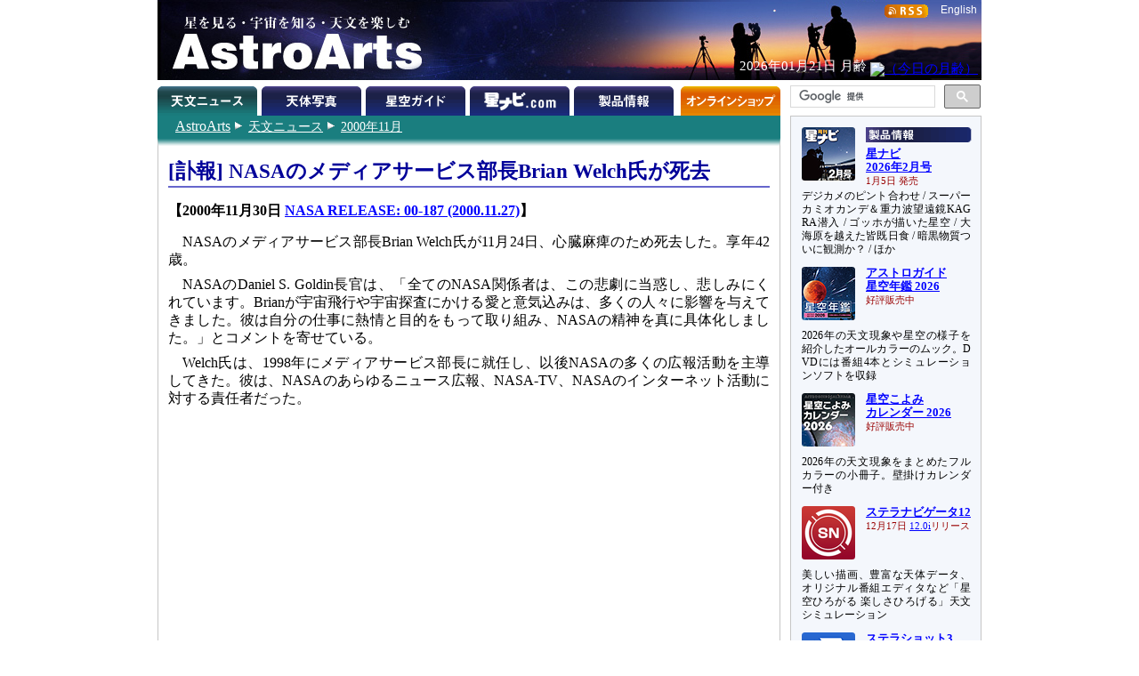

--- FILE ---
content_type: text/html
request_url: https://www.astroarts.co.jp/news/2000/11/30death-welch/index-j.shtml
body_size: 14076
content:
<!DOCTYPE html PUBLIC "-//W3C//DTD HTML 4.01//EN"
 "http://www.w3.org/TR/html4/strict.dtd">

<html lang="ja">

<head>
  <meta http-equiv="Content-Type" content="text/html; charset=euc-jp">
  <meta http-equiv="Content-Style-Type" content="text/css">
  <meta http-equiv="Content-Script-Type" content="text/javascript">
  <meta name="keywords" content="訃報 NASA メディアサービス部長 Brian Welch">
<title>[訃報] NASAのメディアサービス部長Brian Welch氏が死去</title>
  <link rel="stylesheet" href="../../css/article.css" type="text/css" media="screen, print">
  <link rev="made" href="mailto:webmaster@astroarts.co.jp">
</head>

<body>

<div id="header">

<!-- Google Tag Manager -->
<noscript><iframe src="//www.googletagmanager.com/ns.html?id=GTM-WQHJQV" height="0" width="0" style="display:none;visibility:hidden"></iframe></noscript>
<script>(function(w,d,s,l,i){w[l]=w[l]||[];w[l].push({'gtm.start':new Date().getTime(),event:'gtm.js'});var f=d.getElementsByTagName(s)[0],j=d.createElement(s),dl=l!='dataLayer'?'&l='+l:'';j.async=true;j.src='//www.googletagmanager.com/gtm.js?id='+i+dl;f.parentNode.insertBefore(j,f);})(window,document,'script','dataLayer','GTM-WQHJQV');</script>
<!-- End Google Tag Manager -->

<div id="common-top">
<h1><a href="/index-j.html">星を見る・宇宙を知る・天文を楽しむ AstroArts</a></h1>

<div id="english-page-link"><a href="/index.shtml">English</a></div>
<div id="rss-feed-banner"><a href="/rss/index-j.shtml"><img src="/image/rss.gif" alt="[RSS]" title="RSS解説ページへ" width="49" height="15"></a></div>
<!--div id="today-data"></div-->
<script type="text/javascript" src="/js/jquery.js"></script>
<script type="text/javascript" src="/widget/moonage/moonage.js"></script>
<script type="text/javascript"><!--
  var divToday = document.createElement('div');
  divToday.id = "today-data";
  $("#common-top").append(divToday);
  moonage('#today-data');
// --></script>
<div id="gcse">
<script type="text/javascript"><!--
  (function() {
    var cx = '014944156305308800487:rlijf5dsbas';
    var gcse = document.createElement('script');
    gcse.type = 'text/javascript';
    gcse.async = true;
    gcse.src = (document.location.protocol == 'https:' ? 'https:' : 'http:') +
        '//cse.google.com/cse.js?cx=' + cx;
    var s = document.getElementsByTagName('script')[0];
    s.parentNode.insertBefore(gcse, s);
  })();
//--></script>
<div class="gcse-searchbox-only" data-resultsurl="/search_result-j.shtml"></div>
</div><!-- // #gcse -->
</div><!-- // #common-top -->


<div id="tabs">
<ul>
  <li><h1 id="news-tab">天文ニュース</h1></li>
  <li><a href="/photo-gallery/" id="photo-tab" title="天体写真">天体写真</a></li>
  <li><a href="/alacarte/index-j.shtml" id="guide-tab" title="星空ガイド">星空ガイド</a></li>
  <li><a href="/hoshinavi/index-j.shtml" id="hoshinavi-tab" title="星ナビ.com">星ナビ.com</a></li>
  <li><a href="/products/index-j.shtml" id="products-tab" title="製品情報">製品情報</a></li>
  <li><a href="/shop/index-j.shtml" id="shop-tab" title="オンラインショップ">オンラインショップ</a></li>
</ul>

</div>

</div>

<div id="contents">

<div id="contents-main">
<div id="location">
	<p class="nocss-support">Location:</p>
	<ul>
		<li class="top"><a href="/index-j.html"><span class="cm">AstroArts</span></a></li>
		<li><a href="/news/index-j.shtml">天文ニュース</a></li>
		<li><a href="/news/2000/11/index-j.shtml">2000年11月</a></li>
	</ul>
</div>


<div id="main">
<div id="article">


<h1>[訃報] NASAのメディアサービス部長Brian Welch氏が死去</h1>
  <h2 id="release">【2000年11月30日 
<a href="ftp://ftp.hq.nasa.gov/pub/pao/pressrel/2000/00-187.txt">
NASA RELEASE:  00-187 (2000.11.27)</a>】</h2>
<p>NASAのメディアサービス部長Brian Welch氏が11月24日、心臓麻痺のため死去した。享年42歳。</p>
<p>NASAのDaniel S. Goldin長官は、「全てのNASA関係者は、この悲劇に当惑し、悲しみにくれています。Brianが宇宙飛行や宇宙探査にかける愛と意気込みは、多くの人々に影響を与えてきました。彼は自分の仕事に熱情と目的をもって取り組み、NASAの精神を真に具体化しました。」とコメントを寄せている。</p>
<p>Welch氏は、1998年にメディアサービス部長に就任し、以後NASAの多くの広報活動を主導してきた。彼は、NASAのあらゆるニュース広報、NASA-TV、NASAのインターネット活動に対する責任者だった。</p>
</div>

</div><!-- end of main -->

</div>

<div id="sub-menu">
<div id="selected-topics">
<div class="topic" id="products-topic">
<a href="/article/hl/a/14353_hoshinavi?ref=side"><img class="topic-image" src="/image/topics/pr_hoshinavi2602.png" alt="□" width="60" height="60"></a>
<h2><a href="/products/index-j.shtml?ref=side"><img class="sm-ignore" src="/image/subheading/product.png" width="119" height="17" alt="製品情報" title="製品情報ページへ"><span class="sm-only text">製品情報</span></a></h2>
<h3><a href="/article/hl/a/14353_hoshinavi?ref=side">星ナビ<br>2026年2月号</a><br><span class="event-date">1月5日 発売</span></h3>
<p>デジカメのピント合わせ / スーパーカミオカンデ＆重力波望遠鏡KAGRA潜入 / ゴッホが描いた星空 / 大海原を越えた皆既日食 / 暗黒物質ついに観測か？ / ほか</p>

<a href="/products/ag2026/index-j.shtml?ref=side"><img class="topic-image" src="/image/topics/pr_ag2026.png" alt="□" width="60" height="60"></a>
<h3><a href="/products/ag2026/index-j.shtml?ref=side">アストロガイド<br>星空年鑑 2026</a><br><span class="event-date">好評販売中</span></h3>
<p>2026年の天文現象や星空の様子を紹介したオールカラーのムック。DVDには番組4本とシミュレーションソフトを収録</p>

<a href="/products/cal2026mook/index-j.shtml?ref=side"><img class="topic-image" src="/image/topics/pr_cal2026mook.png" alt="□" width="60" height="60"></a>
<h3><a href="/products/cal2026mook/index-j.shtml?ref=side">星空こよみ<br>カレンダー 2026</a><br><span class="event-date">好評販売中</span></h3>
<p>2026年の天文現象をまとめたフルカラーの小冊子。壁掛けカレンダー付き</p>

<a href="/products/stlnav12/index-j.shtml?ref=side"><img class="topic-image" src="/image/topics/pr_sn12.png" alt="□" width="60" height="60"></a>
<h3><a href="/products/stlnav12/index-j.shtml?ref=side">ステラナビゲータ12</a><br><span class="event-date">12月17日<!--最新版--> <a href="/products/stlnav12/updater/index-j.shtml">12.0i</a>リリース</span></h3>
<p>美しい描画、豊富な天体データ、オリジナル番組エディタなど「星空ひろがる 楽しさひろげる」天文シミュレーション</p>

<a href="/products/stlshot3/index-j.shtml?ref=side"><img class="topic-image" src="/image/topics/pr_st3.png" alt="□" width="60" height="60"></a>
<h3><a href="/products/stlshot3/index-j.shtml?ref=side">ステラショット3</a><br><span class="event-date"><!--9月17日-->最新版 <a href="/products/stlshot3/updater-j.shtml?ref=side">3.0n</a><!--リリース--></span></h3>
<p>純国産のオールインワン天体撮影ソフトがパワーアップ。ライブスタックやオートフォーカスなど新機能も搭載</p>

<a href="/products/stlimg10/index-j.shtml?ref=side"><img class="topic-image" src="/image/topics/pr_si10.png" alt="□" width="60" height="60"></a>
<h3><a href="/products/stlimg10/index-j.shtml?ref=side">ステライメージ10</a><br><span class="event-date"><!--10月28日-->最新版 <a href="/products/stlimg10/updater/index-j.shtml?ref=side">10.0e</a><!--リリース--></span></h3>
<p>天体画像に埋もれた微細な情報を最大限に引き出し、不要なノイズは徹底的に除去して美しい天体写真に仕上げる</p>

<a href="/products/stllite/index-j.shtml?ref=side"><img class="topic-image" src="/image/topics/pr_sl.png" alt="□" width="60" height="60"></a>
<h3><a href="/products/stllite/index-j.shtml?ref=side">ステラLiteシリーズ</a></h3>
<p>信頼のステラシリーズから最も使われる機能を厳選し、お求めやすい価格でご提供<br>
最新アップデータ：<a href="/products/stllite/stlnav/updater-j.shtml">ステラナビゲータLite</a> / <a href="/products/stllite/stlshot/updater-j.shtml">ステラショットLite</a> / <a href="/products/stllite/stlimg/updater-j.shtml">ステライメージLite</a></p>

<a href="/products/navi/index-j.shtml?ref=side"><img class="topic-image" src="/image/topics/pr_hoshizora-navi.png" alt="□" width="60" height="60"></a>
<h3><a href="/products/navi/index-j.shtml?ref=side">星空ナビ</a></h3>
<p>天文現象から最新ニュースまで、スマホをかざすと話題がうかぶ。不思議がいっぱいの星空を楽しもう</p>
</div><!-- // #products-topic -->

<div class="topic" id="workshop-topic">
<a href="/workshop/index-j.shtml?ref=side"><img class="topic-image" src="/workshop/image/thumb.png" alt="□" width="60" height="60"></a>
<h2><a href="/workshop/index-j.shtml?ref=side"><img class="sm-ignore" src="/image/subheading/workshop.png" width="119" height="17" alt="天文講習会" title="天文講習会のご案内"><span class="sm-only">天文講習会</span></a></h2>
<!--h3><a href="/workshop/index-j.shtml?ref=side">ステライメージ10 階調表現の極意</a><br><span class="event-date">10月26日＠オンライン</span></h3>
<p>デジタル現像とピンポイント・トーンカーブを使いこなそう</p-->
<p>天体写真撮影や画像処理、アストロアーツのソフトウェアの使いこなし方法などをオンラインで解説</p>
</div><!-- // #workshop-topic -->

<div class="topic" id="tour-topic">
<a href="/tour/index-j.shtml?ref=side"><img class="topic-image" src="/tour/image/thumb.png" alt="□" width="60" height="60"></a>
<h2><a href="/tour/index-j.shtml?ref=side"><img class="sm-ignore" src="/image/subheading/tour.png" width="119" height="17" alt="天文ツアー" title="天文ツアーのご案内"><span class="sm-only">天文ツアー</span></a></h2>
<!--h3><a href="/tour/index-j.shtml?ref=side">モンゴル「星空」ゲル・キャンプツアー</a></h3>
<p>ウランバートルから西へ250km以上離れたゲルに連泊。光害のない場所でペルセ群や星空を楽しめます</p-->
<p class="drop-cap-caption">日食、流星群などの観測ツアーや、星空の美しい場所へのツアーのご案内</p>
</div><!-- // #tour-topic -->

<div class="topic" id="gallery-topic">
<a href="/photo-gallery/?ref=side"><img class="topic-image" src="/image/topics/gl_thumb.png" alt="□" width="60" height="60"></a>
<h2><a href="/photo-gallery/?ref=side"><img class="sm-ignore" src="/image/subheading/gallery.png" width="119" height="17" alt="天体写真" title="天体写真の投稿画像ギャラリーへ"><span class="sm-only">ギャラリー</span></a></h2>
<p class="drop-cap-caption">月、惑星、彗星、星雲・星団、天の川、星景、…</p>

<a href="/products/stlshot/stories/photo/index-j.shtml?ref=side"><img class="topic-image" src="/products/stlshot/stories/photo/image/icon.png" alt="□" width="60" height="60"></a>
<h3><a href="/products/stlshot/stories/photo/index-j.shtml?ref=side">デジタル<br>天体写真入門</a></h3>
<p>PCソフトで撮影＆処理。明るい場所でもできる星雲・星団撮影を初歩から解説</p>

<a href="/products/stlimg9/tips/planets/index-j.shtml?ref=side"><img class="topic-image" src="/products/stlimg9/tips/planets/img/icon.png" alt="□" width="60" height="60"></a>
<h3><a href="/products/stlimg9/tips/planets/index-j.shtml?ref=side">惑星を撮影しよう</a></h3>
<p class="drop-cap-caption">CMOSカメラで動画撮影、ステライメージで画像処理</p>
</div><!-- // #gallery-topic -->

<div class="topic" id="guide-topic">
<a href="/special/2026jupiter/index-j.shtml?ref=side"><img class="topic-image" src="/special/2026jupiter/image/icon.png" alt="□" width="60" height="60"></a>
<h2><a href="/alacarte/index-j.shtml?ref=side"><img class="sm-ignore" src="/image/subheading/guide.png" width="119" height="17" alt="星空ガイド" title="星空ガイドページへ"><span class="sm-only text">星空ガイド</span></a></h2>
<h3><a href="/special/2026jupiter/index-j.shtml?ref=side">木星</a></h3>
<p>観察や撮影の絶好期。縞模様やガリレオ衛星を観察しましょう</p>

<a href="/special/2025saturn/index-j.shtml?ref=side"><img class="topic-image" src="/special/2025saturn/image/icon.png" alt="□" width="60" height="60"></a>
<h3><a href="/special/2025saturn/index-j.shtml?ref=side">土星</a></h3>
<p class="drop-cap-caption">観察シーズン終盤。宵の南西の空に見え、深夜に沈みます</p>

<a href="/alacarte/2026/01/index-j.shtml?ref=side"><img class="topic-image" src="/image/topics/gd_202601.png" alt="□" width="60" height="60"></a>
<h3><a href="/alacarte/2026/01/index-j.shtml?ref=side">1月の見どころ</a></h3>
<p>木星（夕方～明け方）、土星（夕方～宵）／23日夕方～宵：月と土星が接近／24日ごろ：変光星ミラが極大光度</p>

<p>「<a href="/alacarte/index-j.shtml?ref=side">星空ガイド</a>」や「<a href="/special/index-j.shtml?ref=side">特集一覧</a>」もご覧ください</p>
</div><!-- // #guide-topic -->
</div><!-- // #selected-topics -->

<ul id="misc">
  <li><a href="/mailmag/index-j.php"><img src="/image/banner/announce.png" alt="（無料メールマガジン 星空アナウンス）" title="無料メールマガジン 星空アナウンス" width="190" height="40"></a></li>
  <li><a href="https://x.com/AstroArts"><img src="/image/banner/x.png" alt="アストロアーツ X" title="X @ AstroArts" width="190" height="30"></a></li>
  <li><a href="https://x.com/Hoshinavi"><img src="/image/banner/x_hoshinavi.png" alt="星ナビ X" title="X @ Hoshinavi" width="190" height="30"></a></li>
  <li><a href="https://www.youtube.com/user/AstroArtsVideo"><img src="/image/banner/youtube.png" alt="YouTube アストロアーツチャンネル" title="YouTube アストロアーツチャンネル" width="190" height="36"></a></li>
  <li><a href="https://astroarts.main.jp/blog/"><img src="/image/banner/blog.png" alt="アストロアーツの公式ブログ" title="アストロアーツの公式ブログ" width="190" height="40"></a></li>
  <li class="sm-ignore"><a href="/rss/index-j.shtml"><img src="/image/rss.gif" alt="[RSS]" title="RSS解説へ" width="49" height="15"></a><a href="/rss/index-j.shtml"><br>更新情報の自動配信サービス</a></li>
 </ul><!-- // #misc -->

</div><!-- // #sub-menu -->
</div><!-- // #contents -->


<div id="footer">
<ul id="officialinfo">
   <li class="first"><a href="/official/about-j.shtml">このサイトについて</a></li><!--
--><li><a href="/official/enquire">お問い合わせ</a></li><!--
--><li><a href="/official/privacy_policy-j.shtml">個人情報の取り扱い</a></li><!--
--><li><a href="/release/index-j.shtml">プレスリリース一覧</a></li><!--
--><li><a href="/official/corporate/index-j.shtml">会社案内</a></li><!--
--><li><a href="/map-j.shtml">サイトマップ</a></li>
</ul>

<address>Copyright &copy; <a href="/index-j.html">AstroArts Inc.</a> All rights reserved.</address>
</div>


</body>
</html>


--- FILE ---
content_type: text/css
request_url: https://www.astroarts.co.jp/news/2000/css/article.css
body_size: 258
content:
@import "../../css/common.css";

#article p {
  text-indent: 1em;
}

#article .image p {
  text-indent: 0em;
}

#article li .date {
  font-family: monospace;
}

/* added for links to special-page */

.special-link {
  padding-top: 1em;
  font-weight: bold;
}